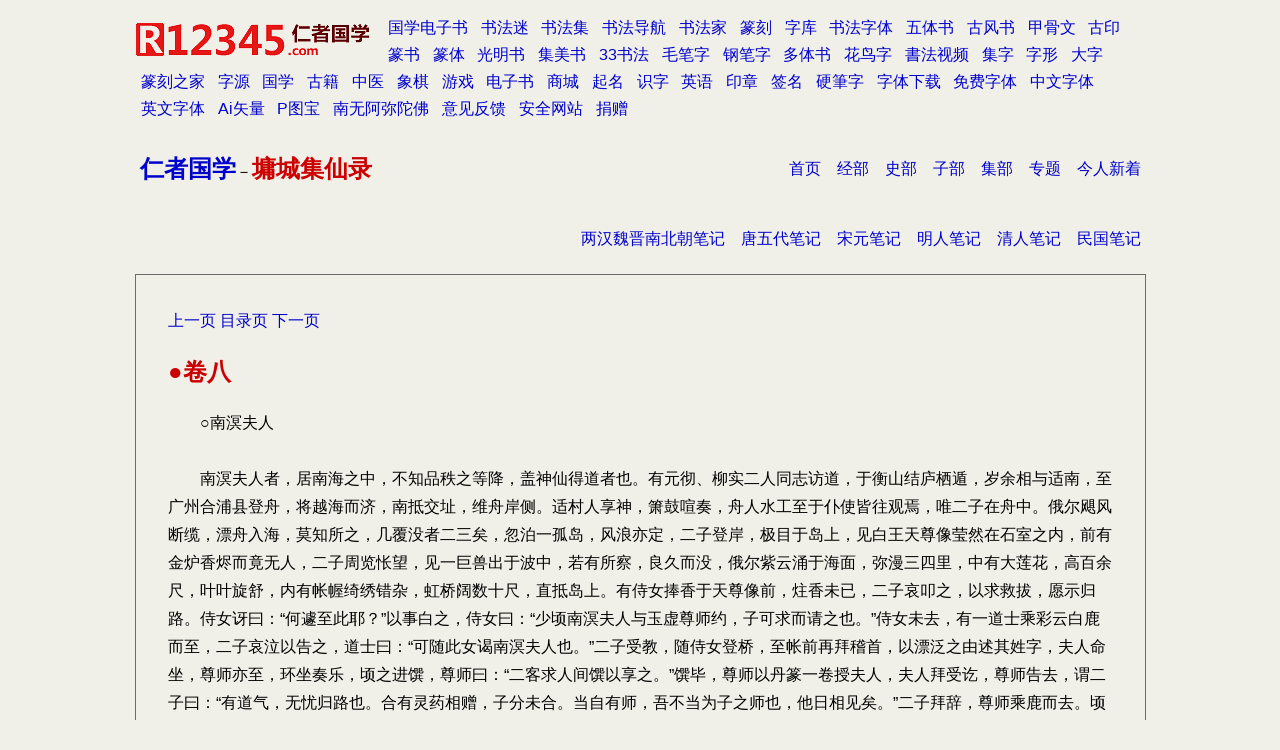

--- FILE ---
content_type: text/html
request_url: http://guoxue.r12345.com/biji/tang/ycjxl/008.htm
body_size: 17877
content:
<!DOCTYPE html PUBLIC "-//W3C//DTD XHTML 1.0 Transitional//EN" "http://www.w3.org/TR/xhtml1/DTD/xhtml1-transitional.dtd">
<html><HEAD><title>墉城集仙录（前蜀）杜光庭-●卷八_仁者国学</title>
<meta http-equiv="Content-Type" content="text/html; charset=utf-8" />
<meta name="viewport" content="width=device-width, initial-scale=1, maximum-scale=1, user-scalable=no" />
<META content=国学,导航,墉城集仙录,杜光庭 name=keywords>
<META content=仁者国学-墉城集仙录（前蜀）杜光庭-●卷八 name=description>
<META content="MSHTML 6.00.2900.2802" name=GENERATOR>

<!--mstheme--><script type="text/javascript" src="../../../common/base.js"></script>
<link rel="stylesheet" type="text/css" href="../../../common/base.css" />
</HEAD>
<BODY>
<DIV align=center>
<table cellpadding="5"  
border=0>
  <TBODY>
  <TR>
    <TD><span class="s3"><A 
      href="../../../index.htm">仁者国学</a></span>－<span class="s3">墉城集仙录</span></TD>
    <td><p class="p2"><A 
      href="../../../index.htm">首页</A>　<A 
      href="../../../jingbu/index.htm">经部</A>　<A 
      href="../../../shibu/index.htm">史部</A>　<A 
      href="../../../zibu/index.htm">子部</A>　<A 
      href="../../../jibu/index.htm">集部</A>　<A 
      href="../../../index1.htm">专题</A>　<A 
      href="../../../new/index.htm">今人新着</A></P></TD></TR></TBODY></TABLE>
<div align="center">
	<table cellpadding="5" border="0">
		<tr>
			<td>　</td>
			<td><p class="p2">
			<a href="../../han/index.htm">
			两汉魏晋南北朝笔记</a>　<a href="../index.htm">唐五代笔记</a>　<a href="../../song/index.htm">宋元笔记</a>　<a href="../../ming/index.htm">明人笔记</a>　<a href="../../qing/index.htm">清人笔记</a>　<a href="../../mingguo/index.htm">民国笔记</a></td>
		</tr>
	</table>
</div>
</DIV>
<DIV align=center>
<table cellpadding="5"  
border=1>
  <TBODY>
  <TR>
    <td width="87%" class="td1">
      <div align="center"><div align="left">
		<a href="007.htm">上一页</a> <a href="index.htm">目录页</a> <a href="009.htm">下一页</a></div>
		<p><span class="s3">●卷八</span></div>
<p></p>
      <P align=left><!--HTMLBUILERPART0-->
　　○南溟夫人<BR><BR> 
　　南溟夫人者，居南海之中，不知品秩之等降，盖神仙得道者也。有元彻、柳实二人同志访道，于衡山结庐栖遁，岁余相与适南，至广州合浦县登舟，将越海而济，南抵交址，维舟岸侧。适村人享神，箫鼓喧奏，舟人水工至于仆使皆往观焉，唯二子在舟中。俄尔飓风断缆，漂舟入海，莫知所之，几覆没者二三矣，忽泊一孤岛，风浪亦定，二子登岸，极目于岛上，见白王天尊像莹然在石室之内，前有金炉香烬而竟无人，二子周览怅望，见一巨兽出于波中，若有所察，良久而没，俄尔紫云涌于海面，弥漫三四里，中有大莲花，高百余尺，叶叶旋舒，内有帐幄绮绣错杂，虹桥阔数十尺，直抵岛上。有侍女捧香于天尊像前，炷香未已，二子哀叩之，以求救拔，愿示归路。侍女讶曰：“何遽至此耶？”以事白之，侍女曰：“少顷南溟夫人与玉虚尊师约，子可求而请之也。”侍女未去，有一道士乘彩云白鹿而至，二子哀泣以告之，道士曰：“可随此女谒南溟夫人也。”二子受教，随侍女登桥，至帐前再拜稽首，以漂泛之由述其姓字，夫人命坐，尊师亦至，环坐奏乐，顷之进馔，尊师曰：“二客求人间馔以享之。”馔毕，尊师以丹篆一卷授夫人，夫人拜受讫，尊师告去，谓二子曰：“有道气，无忧归路也。合有灵药相赠，子分未合。当自有师，吾不当为子之师也，他日相见矣。”二子拜辞，尊师乘鹿而去。顷有武夫长十余丈，金甲执剑，进曰：“奉使天兵，清道不谨，法当显戮，今已行刑。”遂趋而没，夫人即命侍女示二子归路曰：“从百花桥去。”赠以玉壶，曰：“前程有事，可叩此壶也。”遂辞夫人，登桥而去。桥长且广，栏干上皆异花；二子花间窥，见千虬万龙互相缴结而为桥矣，见向之巨兽，已身首异处，浮于波间。二子问所送使者斩兽之由，答曰：“为不知二客故也。”使者谓二客曰：“我不当为使送子，盖有深意欲奉托也。”衣带间解合子琥珀与之，中有物隐隐然若蜘蛛形，谓二子曰：“我辈水仙也，顷与番禺少年情好之至，有一子三岁，合弃之，夫人今与南岳郎君为子矣。中间回雁峰使者有事于水府，吾寄与子所弄玉环与之而为，”使者隐却，颇以为怅望。二客持此合子于回雁峰庙中投之，若得玉环，为送岳庙，吾子亦当有答，慎勿开启。”二子受而怀之，又问：“玉虚尊师云：‘子自有师，’谁也？”曰：“南岳太极先生耳，自当遇之。”须臾桥尽，与使者相别，已达合浦之岸，问其时代，已十二年矣。于是将还衡山，中途馁甚，试叩玉壶，则珍味至，二子一食，不复饥渴。及还，妻已谢世，家人曰：“郎君溺海十余年矣。”自此二子益有厌俗之志，无复名宦之心，乃登衡岳，投合子于回雁峰庙，瞬息之间，有黑龙长数丈，激风喷电，折木拨屋，霹雳一声，庙宇立碎，战栗之际，空中有人以玉环授之，二子得环，送于岳庙，及归，有黄衣少年持二金合以酬二子曰：“南岳郎君持此还魂膏以报君也。家有毙者虽一甲子，犹可涂顶而活。”既受之而失其使。二子遂以膏涂活其妻。后因大雪见一樵叟负重凌寒，二子哀其老，以酒饮之，忽见其檐上有太极字，遂礼而为师，曰：“吾得神仙之道，列名太极矣，太上敕我来度子耳。”因见玉壶曰：“此吾贮玉液之壶，亡来数十甲子，甚喜再见。”遂以玉壶献之。二子随太极先生入朱陵宫祝融峰，历游诸仙府，与妻俱得升天之道。<BR><BR> 
　　○边洞玄<BR><BR> 
　　边洞玄者，范阳人女也。幼而高洁敏慧，仁慈好善，见微物之命有危急者，必俯而救之，救未获之间，忘其饥渴。每霜雪凝冱鸟雀饥栖，必求米谷粒食以散喂之，岁月既深，鸟雀望而识之，或飞鸣前导，或翔舞后随。年十五，白其父母：“愿得入??修身，绝粒养气。”父母怜其仁慈且孝，未许之也。既笄，誓以不嫁，奉养甘旨，数年丁父母忧，毁瘠不食，几至灭性服阕。诣郡中女官，请为道士，终鲜兄弟，子无近亲，性巧慧，能机杼，众女官怜而敬之。纺织勤勤，昼夜不懈，每有所得，市胡麻茯苓人参香火之外，贮五谷之类，人或问之：“既不食，累年而贮米麦，何也？岂非永夜凌晨有饥渴之念耶？”笑而不答，然每朝于后庭散米谷以饷禽鸟，于宇内以饷鼠，积岁如之，曾无怠色。一观之内，女官之家，机织为务，自洞玄居，后未尝有鼠害于物，人皆传之，以为阴德及物之应也。性亦好服饵，或有投以丹药，授以丸散，必于天尊堂中焚香供养讫而后服之，往往为药所苦，呕逆吐痢至于疲剧，亦无所怨叹。疾才已，则吞服如常，其同道惜之，委曲指喻丁宁挥解而至信之，心确不移也。苟遇岁饥，分所贮米麦以济于人者亦多矣。一旦，有老叟负布囊入观卖药，众因问之所卖者何药也，叟曰：“大还丹，饵服之者长生神仙，白日长天。”闻之皆以为笑。叟面目<黑干>黑，形容枯槁，行步伛偻，声才出口，众笑谓之曰：“既还丹可致不死长生升天，何憔悴若此而不自恤邪？”叟曰：“吾此丹初熟，合度人立功，度人未满，求仙者难得。吾不能自服便飞长冲天耳。”众问曰：“举世之人皆愿长生不死，延年益寿，人尽有心，何言求仙者难得也？”叟曰：“人皆有心好道而不能修行，能好道复能修行，精神不退，勤久其事，不被声色所诱，名利所惑，奢华所乱，是非所牵，初心不变，如金如石者，难也，百千万人无一人矣，何谓好道也？”问曰：“贵为天子，富有四海，有金丹之药，何不献之，令得长生永寿也？”叟曰：“天上大圣真人、高真上仙、与北斗七元君轮降人间以为天子，期满之日归升上天，何假服丹而得道也！”又问曰：“既尽知之，今天子是何仙也？”曰：“朱阳太一南宫真人耳。”问答之敏，事异于人，发言如流，人不可测。逡巡暴风雷雨，递相顾视，惊悸异常，众人稍稍散去，叟问众曰：“此有女道士好行阴德，绝粒多年者何在？”因指其院以示之，叟入院不扣问，径至洞玄之前曰：“此有还丹大药，远来相救，能服之邪？”洞玄惊喜，延坐问药须几钱，叟曰：“所直不多，五十万金耳。”洞玄曰：“此穷窘多年，殊无此钱，何以致药耶？”叟曰：“勿忧，子自幼及今四十年矣，三十年积聚五谷饷饲禽虫，以此计之，不啻药价也。”即开囊示之药丸，青黑色，大如梧桐子者二三斗，令于药囊中自探之，洞玄以意于药囊中取得三丸。叟曰：“此丹服之，易肠换血，十五日后方得升天，此乃中品之药也。”又于衣裾内解一合子大如钱，出少许药如桃胶状，亦似桃香，叟自于井中汲水调此桃胶，令吞丸药，叟喜曰：“汝之至诚感激太上，有命使我召汝，既服二药，无复易肠换血之事，即宜处台阁之上，接真会仙，勿复居臭浊之室，七日即可以升天，当有天衣天乐自来迎矣。”须臾雨霁，叟不知所之。众女官奔诣洞玄之房，问其得药否，具以告之，或嗤其怪诞，或叹其遭遇，相顾惊骇。由是郡众之人有知者，亦先驰往观之，于是洞玄告人曰：“我不欲居此，愿登于门楼之上。”顾眄之际楼犹扃锁，洞玄告人曰：“我不于此。”语犹未终，已腾身在楼上矣，异香流溢，奇云散漫，一郡之内观者如堵，太守僚吏远近之人皆礼谒焉。洞玄告众曰：“中元日早必升天，可来相别也。”众乃致斋大会，七月十五日辰时，天乐满空，紫云翁郁，萦绕观楼，众人见洞玄升天，音乐导徒，幡旌罗列，直南而去，午时云物方散矣，太守众官具以奏闻。是日辰巳间，大唐明皇居便殿，忽闻异香纷郁，紫炁充庭，有青童四人导一女道士，年可十六七，进曰：“妾是幽州女道士边洞玄也，今日得道升天，来以辞陛下。”言讫，冉冉而去。乃诏问，所部奏函亦驲骑驰至，与此符合，敕其观为登仙观，楼曰紫云楼，以旌其事。是岁皇妹玉真公主咸请入道，进其封邑及实封，由是上好神仙之事弥更勤笃焉，仍敕校书郎王端敬之为碑，以纪其神仙之盛事者也。<BR><BR> 
　　○黄观福<BR><BR> 
　　黄观福者，雅州百丈县民之女也。自幼不食荤血，好清净，家贫五香，取柏叶柏子焚之。每凝然静坐无所营为，经日不以为倦，或食柏叶，饮水自给，不嗜五谷。父母怜之，听其率性任意，既笄，欲嫁之，忽谓父母曰：“门首水中极有异物。”常时多与父母说奇事先兆，往往信验，闻之固以为然，随往看水，果汹涌不息，乃自投水中，良久不出。父母捞扌鹿得一木像天尊，古昔所制，金彩已驳，状貌与女无异，水即澄清如旧，无复他物，便以木像置于路侧，号泣惊异而归。其母时来视之，忆念不已，忽有彩云仙乐导卫甚多，与女伴三人下其庭中，谓父母曰：“女本上清仙人也，有小过谪在人间，年限既毕，复归上天，无至忧念也。同来三人，一是玉皇侍女，一是大帝侍晨女，一是上清侍女，姓黄名观福。此去不复来矣。今年此地疾疫，死者甚多，以金遗父母，使移家益州，以避凶岁。”即留金数饼，升天而去。父母如其言移家蜀郡，其岁疫毒，黎民雅地尤甚，十丧三四，即麟德年也，今俗呼为黄冠佛，盖以不识天尊像仍是相传语讹，以黄观福为黄冠佛也。<BR><BR> 
　　○阳平治<BR><BR> 
　　阳平治谪仙妻，不知其名。九陇居人张守家甚富，有茶园在阳平化仙居山内，每岁召采茶人力百余辈，男女佣工者杂之园，中有一少年赁为摘茶，自言无亲族，性甚了慧勤愿，守怜之，以为义儿。又一女年二十余，亦无亲族，愿为义儿之妇，孝义端恪，守甚善之。一旦，山水泛溢，市井路绝，盐酪既阙，守甚忧，新妇曰：“此可买耳。”取钱出门十数步，置钱树下，以杖扣树，得盐酪而归。后或有所要但令扣树取之，无不得者，其夫术亦如此。因与邻妇十数人于朋口市相遇，为买酒一碗与众妇，饮之皆醉，而碗中酒不减，远近传说，人皆异之。守请问其术受于何人，少年曰：“我阳平洞中仙人耳，因有小过，谪于人间，不久当去。”守曰：“洞府大小与人间城阙相类否？”答曰：“二十四化各有一大洞，或方千里五百三百里，其中皆有日月飞精，谓之伏神之根，下照洞中，与世间无异。其中皆有仙王仙卿仙官，辅相佐之如世之职司。有得道之人及积功迁神反生之者，皆居其中，以为民庶。每年三元大节，诸天各有上真下游洞天，以观其所理善恶、人世死生兴废水旱风雨预关于洞中焉，其龙神祠庙血食之司皆为洞府所统也。二十四化之外，其青城、峨嵋益登慈母繁阳嶓冢皆亦有洞，不在十大洞天三十六小洞天之数。洞之仙曹如人间郡县聚落耳，不可一一详记之也。”旬日之间，忽夫妇俱去。<BR><BR> 
　　○神姑<BR><BR> 
　　神姑者，卢眉娘是也，后魏北祖帝师卢景祚之后生而眉长且绿，因以为名。永□元年，南海太守以其奇巧而神异，贡于京。卢眉娘幼而慧晤，能以一丝析为三缕，染彩于堂中，结为伞盖五重，其中有十洲三岛、天人玉女、台殿麟凤之像，而外列执幢捧节仙童不啻千数，其阔一丈，秤之无三数两，自煎灵香膏传之，则虬硬不断。顺宗皇帝叹其巧妙，二宫内谓之神姑，入内时方年十四，每日但食胡麻饭三二合。至元和中，宪宗皇帝嘉其聪慧，因赐金凤环以束其腕，久之不愿在宫掖，乃度为女道士，放归南海，赐号曰逍遥。数年不食，常有神人降会，一旦羽化，香气满室，将葬，举棺觉轻，撤其盖，唯旧履而已，往往人见乘紫云于海上。罗浮李象先作《卢逍遥传》，苏鹗载其事于《杜阳编》中焉。<BR><BR> 
　　○王奉仙<BR><BR> 
　　王奉仙者，宣州当涂县民家之女也，家贫，父母以纺绩自给。而奉仙年十三四因田中饷饭，忽见少年女十余人与之嬉戏，久之散去，他日复见如初，自是每到田中饷饭，即聚戏为常矣。月余诸女夜会其家，竟夕言笑，达晓方散，或携奇果，或设珍馔，非世所有。其房宇漱陋，来众虽多，不以为窄，父母闻其言笑，疑焉，伺而察之，复无所见，又疑袄魅所惑，诘之甚切，必托他词以对。自是诸女不复夜降，常昼日往来，或引其远游，凌空泛回无所不到，至暮乃返，仍不饮不食，日加殊异。一日将夕，母氏见其自庭际竹杪坠身于地，母益为忧恳，问其故，遂以所遇之事言之，父母竟未谕其本末。诸女剪奉仙之发，前露眉，后垂至肩，自此数年，竟不长，不食岁余，肌肤丰莹，洁若冰雪，螓首蛴领，皓质明眸，貌若天人，智辩明晤，江左之人谓之观音焉。咸通末，相国杜公审权镇金陵，令狐公镇维扬，延诗供养，声溢江表。其后秦彦请留于江都，展师敬之，礼高士主，父怀杲正直倜傥，疑以为邪，诣而问之，奉仙欣然加敬，话道累日，主父问所论之理，颇合玄要。“何复有观音之目耶？”奉仙曰：“某所遇者道也，所得者仙也，嗤俗之徒加我以观音之号耳，然顷岁杜公搜于蓬茅之下，欲贡于宫掖之内，适以断免，未容归侍膝下，遂雪留寺中，闾巷不知，腾口虚誉，至有擎香捧烛施宝投金嚣，然经年莫知窜免。而今日遂其修养，不拘闭于后庭者，亦是真仙，冥断发齐领之明效也。得不自以为慰喜耳，且名之与道，两者无滞。庄生云：“人以我为牛而我为牛，人以我为马而我为马，忘形体真者，不以名为累也。”故亦不鄙人尔。且某所见之女，年可十八九，容貌异常，着云霞锦绣大袖之衣，执持者仙花灵草，吟咏者仙经洞章，所话乃神仙长生度世之事，随其所行逍遥迅速不知其倦，所到天宫仙阙、金楼玉堂、修廊广庭、芝田云圃，神禽天兽、珍木灵芳非世间所睹，过星汉之上，不知几千万里，朝谒天尊，天尊处广殿之中，羽卫森列，告奉仙曰：‘汝寄生人世，五十年后当还此。’敕左右以玉浆一杯见赐，饮毕，戒曰：‘百谷之实，草木之果，食之杀人，夭汝年寿，特宜绝之。’是以不食二十年矣。夫天尊行化天上，教人以道，延人以生，主宰万物，覆育周遍，如世人之父也。释迦行化世上，劝人止恶，诱人求福，如世人之母也。仲尼儒典行于人间，示以五常，训以百行，如世人之兄也。世之婴儿，但识其母不知有兄父之尊，故常常之徒知道者稀，尊儒者寡，不足怪也。且所见天上之人，男子则云冠羽服，或草髻青襟，女子则金翘翠宝，或三鬟双角，手执玉笏，项负圆光，飞行乘空，变化莫测，亦有龙麟鸾鹤之骑，羽幢虹节之仗，如人间帝王耳，了不见有菩萨佛僧之像也。”因出其所供养图绘甚多，率是天人帝王道君飞仙之状，亦无僧佛之容焉。自咸通迄光启四十年间，游淮浙之宛陵，所至之处，观者云集，其警俗也，常以忠孝贞正之道，清净俭约之言，修身密行之要，故远近瞻敬。凡金宝货委之于前，所施亿万，皆弃之去，而未尝顾也。虽三淮沸浪，四野腾烟，栖止自若，曾不为患。其有拥众威悍如孙儒赵宏毕师铎，欲以不正逼之，白刃协之，及睹其神貌，不觉折腰，屈膝伸弟子之礼。后与二女弟俱入道，居洞庭山。光启初，迁余杭界千顷山，山下之人为隶华宇以居之，岁余无疾而化，年四十八，有云鹤异香之瑞，果符五十年之言矣。况其不食三十年，童颜雪肌，常若处子，非金丹玉液之效，岂能与于此哉！又往往神游天界，端坐逾月，或下察地府冥关之事，坐见八极，多与有道者言之。世人不知，以为坐忘耳，乃南极元君及东陵圣母之俦侣者乎！<BR><BR> 
　　○薛玄同<BR><BR> 
　　薛氏者，河中少尹冯徽之妻也，道号玄同，适冯徽二十年乃言素志，托疾独处，誓焚香念道持《黄庭经》日三两遍。又十三年夜有青衣玉女二人降其室内，将至，有光如月照其庭庑，香风飒然。时当初秋，残暑方甚，而清凉虚爽飒若洞中。二女告曰：“紫虚元君主领南方下教之籍，命诸真大仙于四海之外、六合之内、名山大川有志慕长生、心冥真道者必降而教之，玄同善功，为地司累奏简在紫虚之府，况闻女子立志，元君尤嘉其用心，即日将亲降于此。”如是凡五夕，焚香严盛以候元君。咸通十五年甲午七月十四日，元君与侍女群真二十七人降于其室，玄同拜迎于门，元君憩坐良久，示以黄庭填神存修之旨，赐九华之丹一粒，使“八年后吞之，当遣玉女飚车迎汝于嵩岳矣。”言讫散去。玄同自是冥心静神往往不食，虽真仙降眄，光景烛空，灵风异香，云敖钧乐奏于其室，冯徽亦不知也。徽以玄同别室修道邈不可亲，愚娟之怀常加毁笑，每获东陵之疑矣。洎广明庚子之岁大寇犯阙，衣缨奔窜所在偷安，冯与玄同寓迹于常州晋陵，存注不辍，益用虔恭。中和元年十月，舟行至直渎口，欲抵别墅，亲邻女伴数人乘流之际，忽见河滨有朱紫官吏及戈甲武士立，而序列若候，玄同舟橄之至也，四境多虞所在寇盗，舟人见之惊骇不进，玄同曰：“无惧也。”即移舟及之，官吏皆拜，玄同指挥曰：“未也，犹在春中私第，去无速也。”其官吏遂各散去，而同舟者虽见，莫究其由。明年壬寅二月，玄同沐浴，饵紫虚所赐之丹，二仙女密降其室，促嵩高之行，是月十四日示以有疾，一夕终于私第。有仙鹤三十六只翔集室宇之上，玄同形质柔暖，状若生人，额中灵然白光一点，良久化为紫气，沐浴之际，玄发重生，立长数尺。十五日夜，云彩满室，忽闻雷电震霹之声，棺盖飞起在庭中，失尸所在，空衣衾而已，异香云鹤浃旬不去。浙西节度使相国周宝奏曰：“伏闻赵夫人登遐之日，玉貌如生，陶先生厌世之时，异香不绝，同其羽化，录在仙经，岂谓明时复睹斯事，伏以冯徽妻薛氏早抛尘俗，久息玄门神仙秘密之书，能采奥旨女子铅华之事，不挠冲襟，非绝粒茹芝，守真见素，履圣世无为之化，穷玄元守一之规，不然者安得方念鼓盆灵禽叠，降正悲鸾镜玄发重生，雷电显祥，云霞表异，天回而但闻丝竹，棺空而唯有衣衾，谪来暂住人间，仙去却归天上。事传千古，美称一时，虽属郡之休祯，乃国朝之盛事，臣忝分优寄，辄具奏闻，干冒天廷，无任战越，喜驾之至。”是岁二月十五日奏于成都行在，敕曰：“惟天法道，着在仙经，上德勤修，玄功是致，览兹申奏，颇叶殊祥，同魏氏之登仙，比花姑之降世，光乎郡县，焕我国朝，宜付史官编于简册，仍委本道以上供钱，于其住处修金道场，以答上玄，用伸虔感者。”时驻跸成都之三年也。（以上见《云笈七签》卷一一六）
<!--/HTMLBUILERPART0--> </P>
      <P></P>
      <P><a href="007.htm">上一页</a> <a href="index.htm">目录页</a> <a href="009.htm">下一页</a></P></TD></TR></TBODY></TABLE></DIV>
<div align="center">
	<table cellpadding="5" border="0">
		<tr>
			<td width="214">
			　</td>
			<td>　</td>
		</tr>
	</table>
			</div>

<p class="p1">
			<span class="copyright"></span></P><script>doc.rwpage()</script>
</body></HTML>


--- FILE ---
content_type: text/html; charset=utf-8
request_url: https://www.google.com/recaptcha/api2/aframe
body_size: 258
content:
<!DOCTYPE HTML><html><head><meta http-equiv="content-type" content="text/html; charset=UTF-8"></head><body><script nonce="6j8Ey0Ka057x6p2lRs4HMQ">/** Anti-fraud and anti-abuse applications only. See google.com/recaptcha */ try{var clients={'sodar':'https://pagead2.googlesyndication.com/pagead/sodar?'};window.addEventListener("message",function(a){try{if(a.source===window.parent){var b=JSON.parse(a.data);var c=clients[b['id']];if(c){var d=document.createElement('img');d.src=c+b['params']+'&rc='+(localStorage.getItem("rc::a")?sessionStorage.getItem("rc::b"):"");window.document.body.appendChild(d);sessionStorage.setItem("rc::e",parseInt(sessionStorage.getItem("rc::e")||0)+1);localStorage.setItem("rc::h",'1769391167480');}}}catch(b){}});window.parent.postMessage("_grecaptcha_ready", "*");}catch(b){}</script></body></html>